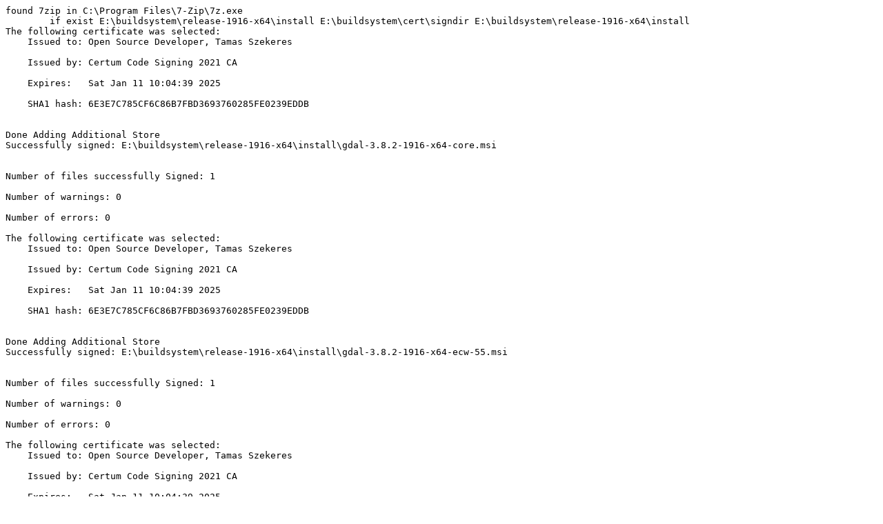

--- FILE ---
content_type: text/plain
request_url: https://build2.gisinternals.com/sdk/build-output/vc15x64-20240221-23-34-51-87-vc15x64-released-3-8-8-0.txt
body_size: 9184
content:
found 7zip in C:\Program Files\7-Zip\7z.exe
	if exist E:\buildsystem\release-1916-x64\install E:\buildsystem\cert\signdir E:\buildsystem\release-1916-x64\install
The following certificate was selected:
    Issued to: Open Source Developer, Tamas Szekeres
    Issued by: Certum Code Signing 2021 CA
    Expires:   Sat Jan 11 10:04:39 2025
    SHA1 hash: 6E3E7C785CF6C86B7FBD3693760285FE0239EDDB

Done Adding Additional Store
Successfully signed: E:\buildsystem\release-1916-x64\install\gdal-3.8.2-1916-x64-core.msi

Number of files successfully Signed: 1
Number of warnings: 0
Number of errors: 0
The following certificate was selected:
    Issued to: Open Source Developer, Tamas Szekeres
    Issued by: Certum Code Signing 2021 CA
    Expires:   Sat Jan 11 10:04:39 2025
    SHA1 hash: 6E3E7C785CF6C86B7FBD3693760285FE0239EDDB

Done Adding Additional Store
Successfully signed: E:\buildsystem\release-1916-x64\install\gdal-3.8.2-1916-x64-ecw-55.msi

Number of files successfully Signed: 1
Number of warnings: 0
Number of errors: 0
The following certificate was selected:
    Issued to: Open Source Developer, Tamas Szekeres
    Issued by: Certum Code Signing 2021 CA
    Expires:   Sat Jan 11 10:04:39 2025
    SHA1 hash: 6E3E7C785CF6C86B7FBD3693760285FE0239EDDB

Done Adding Additional Store
Successfully signed: E:\buildsystem\release-1916-x64\install\gdal-3.8.2-1916-x64-filegdb.msi

Number of files successfully Signed: 1
Number of warnings: 0
Number of errors: 0
The following certificate was selected:
    Issued to: Open Source Developer, Tamas Szekeres
    Issued by: Certum Code Signing 2021 CA
    Expires:   Sat Jan 11 10:04:39 2025
    SHA1 hash: 6E3E7C785CF6C86B7FBD3693760285FE0239EDDB

Done Adding Additional Store
Successfully signed: E:\buildsystem\release-1916-x64\install\gdal-3.8.2-1916-x64-mrsid.msi

Number of files successfully Signed: 1
Number of warnings: 0
Number of errors: 0
The following certificate was selected:
    Issued to: Open Source Developer, Tamas Szekeres
    Issued by: Certum Code Signing 2021 CA
    Expires:   Sat Jan 11 10:04:39 2025
    SHA1 hash: 6E3E7C785CF6C86B7FBD3693760285FE0239EDDB

Done Adding Additional Store
Successfully signed: E:\buildsystem\release-1916-x64\install\gdal-3.8.2-1916-x64-oracle.msi

Number of files successfully Signed: 1
Number of warnings: 0
Number of errors: 0
The following certificate was selected:
    Issued to: Open Source Developer, Tamas Szekeres
    Issued by: Certum Code Signing 2021 CA
    Expires:   Sat Jan 11 10:04:39 2025
    SHA1 hash: 6E3E7C785CF6C86B7FBD3693760285FE0239EDDB

Done Adding Additional Store
Successfully signed: E:\buildsystem\release-1916-x64\install\GDAL-3.8.2.win-amd64-py3.10.msi

Number of files successfully Signed: 1
Number of warnings: 0
Number of errors: 0
The following certificate was selected:
    Issued to: Open Source Developer, Tamas Szekeres
    Issued by: Certum Code Signing 2021 CA
    Expires:   Sat Jan 11 10:04:39 2025
    SHA1 hash: 6E3E7C785CF6C86B7FBD3693760285FE0239EDDB

Done Adding Additional Store
Successfully signed: E:\buildsystem\release-1916-x64\install\GDAL-3.8.2.win-amd64-py3.7.msi

Number of files successfully Signed: 1
Number of warnings: 0
Number of errors: 0
The following certificate was selected:
    Issued to: Open Source Developer, Tamas Szekeres
    Issued by: Certum Code Signing 2021 CA
    Expires:   Sat Jan 11 10:04:39 2025
    SHA1 hash: 6E3E7C785CF6C86B7FBD3693760285FE0239EDDB

Done Adding Additional Store
Successfully signed: E:\buildsystem\release-1916-x64\install\GDAL-3.8.2.win-amd64-py3.8.msi

Number of files successfully Signed: 1
Number of warnings: 0
Number of errors: 0
The following certificate was selected:
    Issued to: Open Source Developer, Tamas Szekeres
    Issued by: Certum Code Signing 2021 CA
    Expires:   Sat Jan 11 10:04:39 2025
    SHA1 hash: 6E3E7C785CF6C86B7FBD3693760285FE0239EDDB

Done Adding Additional Store
Successfully signed: E:\buildsystem\release-1916-x64\install\GDAL-3.8.2.win-amd64-py3.9.msi

Number of files successfully Signed: 1
Number of warnings: 0
Number of errors: 0
The following certificate was selected:
    Issued to: Open Source Developer, Tamas Szekeres
    Issued by: Certum Code Signing 2021 CA
    Expires:   Sat Jan 11 10:04:39 2025
    SHA1 hash: 6E3E7C785CF6C86B7FBD3693760285FE0239EDDB

Done Adding Additional Store
Successfully signed: E:\buildsystem\release-1916-x64\install\mapscript-8.0.1.win-amd64-py3.10.msi

Number of files successfully Signed: 1
Number of warnings: 0
Number of errors: 0
	xcopy /Y E:\buildsystem\SDKShell.bat E:\buildsystem\release-1916-x64
E:\buildsystem\SDKShell.bat
1 File(s) copied
	xcopy /Y E:\buildsystem\read-me.txt E:\buildsystem\release-1916-x64
E:\buildsystem\read-me.txt
1 File(s) copied
	if exist E:\buildsystem\release-1916-x64-gdal-3-8-2-mapserver-8-0-1.zip del E:\buildsystem\release-1916-x64-gdal-3-8-2-mapserver-8-0-1.zip
	7z a -tzip E:\buildsystem\release-1916-x64-gdal-3-8-2-mapserver-8-0-1.zip E:\buildsystem\release-1916-x64\bin E:\buildsystem\release-1916-x64\doc changelog.txt SDKShell.bat read-me.txt license.txt *.rtf

7-Zip 22.01 (x64) : Copyright (c) 1999-2022 Igor Pavlov : 2022-07-15

Scanning the drive:
38 folders, 603 files, 166963952 bytes (160 MiB)

Creating archive: E:\buildsystem\release-1916-x64-gdal-3-8-2-mapserver-8-0-1.zip

Add new data to archive: 38 folders, 603 files, 166963952 bytes (160 MiB)


Files read from disk: 603
Archive size: 55102428 bytes (53 MiB)
Everything is Ok
	xcopy /Y E:\buildsystem\release-1916-x64-gdal-3-8-2-mapserver-8-0-1.zip C:\Inetpub\wwwroot\sdk\downloads
E:\buildsystem\release-1916-x64-gdal-3-8-2-mapserver-8-0-1.zip
1 File(s) copied
	if not exist C:\Inetpub\wwwroot\sdk\downloads\doc mkdir C:\Inetpub\wwwroot\sdk\downloads\doc
	if not exist C:\Inetpub\wwwroot\sdk\downloads\doc\release-1916-x64-gdal-3-8-2-mapserver-8-0-1 mkdir C:\Inetpub\wwwroot\sdk\downloads\doc\release-1916-x64-gdal-3-8-2-mapserver-8-0-1
	xcopy /Y E:\buildsystem\release-1916-x64\doc C:\Inetpub\wwwroot\sdk\downloads\doc\release-1916-x64-gdal-3-8-2-mapserver-8-0-1
E:\buildsystem\release-1916-x64\doc\gdal_deps.txt
E:\buildsystem\release-1916-x64\doc\gdal_formats.txt
E:\buildsystem\release-1916-x64\doc\gdal_revision.txt
E:\buildsystem\release-1916-x64\doc\gdal_version.txt
E:\buildsystem\release-1916-x64\doc\mapcache_revision.txt
E:\buildsystem\release-1916-x64\doc\ms_deps.txt
E:\buildsystem\release-1916-x64\doc\ms_revision.txt
E:\buildsystem\release-1916-x64\doc\ms_version.txt
E:\buildsystem\release-1916-x64\doc\ogr_formats.txt
9 File(s) copied
	if not exist C:\Inetpub\wwwroot\sdk\downloads\release-1916-x64-gdal-3-8-2-mapserver-8-0-1 mkdir C:\Inetpub\wwwroot\sdk\downloads\release-1916-x64-gdal-3-8-2-mapserver-8-0-1
	if exist E:\buildsystem\release-1916-x64\install xcopy /Y E:\buildsystem\release-1916-x64\install\*.msi C:\Inetpub\wwwroot\sdk\downloads\release-1916-x64-gdal-3-8-2-mapserver-8-0-1
E:\buildsystem\release-1916-x64\install\gdal-3.8.2-1916-x64-core.msi
E:\buildsystem\release-1916-x64\install\gdal-3.8.2-1916-x64-ecw-55.msi
E:\buildsystem\release-1916-x64\install\gdal-3.8.2-1916-x64-filegdb.msi
E:\buildsystem\release-1916-x64\install\gdal-3.8.2-1916-x64-mrsid.msi
E:\buildsystem\release-1916-x64\install\gdal-3.8.2-1916-x64-oracle.msi
E:\buildsystem\release-1916-x64\install\GDAL-3.8.2.win-amd64-py3.10.msi
E:\buildsystem\release-1916-x64\install\GDAL-3.8.2.win-amd64-py3.7.msi
E:\buildsystem\release-1916-x64\install\GDAL-3.8.2.win-amd64-py3.8.msi
E:\buildsystem\release-1916-x64\install\GDAL-3.8.2.win-amd64-py3.9.msi
E:\buildsystem\release-1916-x64\install\mapscript-8.0.1.win-amd64-py3.10.msi
10 File(s) copied
	if exist E:\buildsystem\release-1916-x64\install xcopy /Y E:\buildsystem\release-1916-x64\install\*.exe C:\Inetpub\wwwroot\sdk\downloads\release-1916-x64-gdal-3-8-2-mapserver-8-0-1
0 File(s) copied
	if exist E:\buildsystem\release-1916-x64\install xcopy /Y E:\buildsystem\release-1916-x64\install\*.zip C:\Inetpub\wwwroot\sdk\downloads\release-1916-x64-gdal-3-8-2-mapserver-8-0-1
E:\buildsystem\release-1916-x64\install\GDAL-3.8.2.win-amd64.Python310.zip
E:\buildsystem\release-1916-x64\install\GDAL-3.8.2.win-amd64.Python37.zip
E:\buildsystem\release-1916-x64\install\GDAL-3.8.2.win-amd64.Python38.zip
E:\buildsystem\release-1916-x64\install\GDAL-3.8.2.win-amd64.Python39.zip
4 File(s) copied
	uploadftp "E:\buildsystem\release-1916-x64-gdal-3-8-2-mapserver-8-0-1.zip" downloads
	if exist E:\buildsystem\release-1916-x64\install uploadftpdir E:\buildsystem\release-1916-x64\install\*.msi downloads/release-1916-x64-gdal-3-8-2-mapserver-8-0-1
	if exist E:\buildsystem\release-1916-x64\install uploadftpdir E:\buildsystem\release-1916-x64\install\*.exe downloads/release-1916-x64-gdal-3-8-2-mapserver-8-0-1
	if exist E:\buildsystem\release-1916-x64\install uploadftpdir E:\buildsystem\release-1916-x64\install\*.zip downloads/release-1916-x64-gdal-3-8-2-mapserver-8-0-1
	uploadftpdir E:\buildsystem\release-1916-x64\doc\*.txt downloads/doc/release-1916-x64-gdal-3-8-2-mapserver-8-0-1
